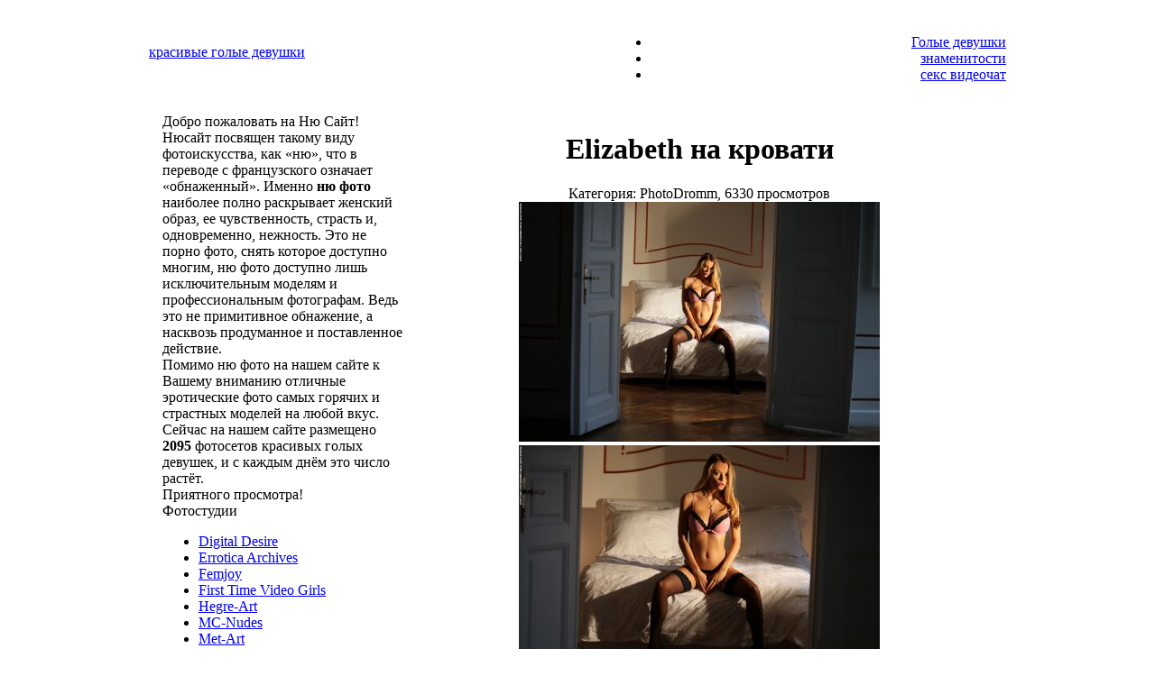

--- FILE ---
content_type: text/html
request_url: http://xn--80askqh2e.xn--p1ai/photodromm/1286-elizabeth-na-krovati.html
body_size: 7202
content:
<!DOCTYPE html PUBLIC "-//W3C//DTD XHTML 1.0 Strict//EN" "http://www.w3.org/TR/xhtml1/DTD/xhtml1-strict.dtd">
<html xmlns="http://www.w3.org/1999/xhtml" xml:lang="ru" lang="ru">
<head>
<link rel="icon" href="/favicon.ico" /><link rel="shortcut icon" href="/favicon.ico" />
<meta http-equiv="Content-Type" content="text/html; charset=windows-1251" />
<title>Elizabeth на кровати &raquo; Красивые голые девушки на фото | Ню сайт</title>
<meta name="description" content="Elizabeth на кровати &raquo; Красивые голые девушки на фото | Ню сайт" />
<meta name="keywords" content="" />
<link rel="search" type="application/opensearchdescription+xml" href="https://xn--80askqh2e.xn--p1ai/engine/opensearch.php" title="Красивые голые девушки на фото | Ню сайт" />
<link rel="alternate" type="application/rss+xml" title="Красивые голые девушки на фото | Ню сайт" href="https://xn--80askqh2e.xn--p1ai/rss.xml" />
<script type="text/javascript" src="/engine/classes/min/index.php?charset=windows-1251&amp;g=general&amp;2"></script>
<script type="text/javascript" src="/engine/classes/min/index.php?charset=windows-1251&amp;f=engine/classes/highslide/highslide.js&amp;2"></script>
<link media="screen" href="/templates/nusite3/css/main.css" type="text/css" rel="stylesheet" />
<link media="screen" href="/templates/nusite3/css/engine.css" type="text/css" rel="stylesheet" />
<link rel="stylesheet" type="text/css" href="/templates/nusite3/images/style055.css" media="all">

</head>
<body>
<!-- Yandex.Metrika counter -->
<script type="text/javascript" >
   (function(m,e,t,r,i,k,a){m[i]=m[i]||function(){(m[i].a=m[i].a||[]).push(arguments)};
   m[i].l=1*new Date();k=e.createElement(t),a=e.getElementsByTagName(t)[0],k.async=1,k.src=r,a.parentNode.insertBefore(k,a)})
   (window, document, "script", "https://mc.yandex.ru/metrika/tag.js", "ym");

   ym(62550757, "init", {
        clickmap:true,
        trackLinks:true,
        accurateTrackBounce:true
   });
</script>
<noscript><div><img src="https://mc.yandex.ru/watch/62550757" style="position:absolute; left:-9999px;" alt="" /></div></noscript>
<!-- /Yandex.Metrika counter -->
<div id="loading-layer" style="display:none"><div id="loading-layer-text">Загрузка. Пожалуйста, подождите...</div></div>
<script language="javascript" type="text/javascript">
<!--
var dle_root       = '/';
var dle_admin      = '';
var dle_login_hash = '';
var dle_group      = 5;
var dle_skin       = 'nusite3';
var dle_wysiwyg    = 'no';
var quick_wysiwyg  = '1';
var dle_act_lang   = ["Да", "Нет", "Ввод", "Отмена"];
var menu_short     = 'Быстрое редактирование';
var menu_full      = 'Полное редактирование';
var menu_profile   = 'Просмотр профиля';
var menu_send      = 'Отправить сообщение';
var menu_uedit     = 'Админцентр';
var dle_info       = 'Информация';
var dle_confirm    = 'Подтверждение';
var dle_prompt     = 'Ввод информации';
var dle_req_field  = 'Заполните все необходимые поля';
var dle_del_agree  = 'Вы действительно хотите удалить? Данное действие невозможно будет отменить';
var dle_del_news   = 'Удалить новость';
var allow_dle_delete_news   = false;
//-->
</script><script language="javascript" type="text/javascript">  
<!--  
	hs.graphicsDir = '/engine/classes/highslide/graphics/';
	hs.outlineType = 'rounded-white';
	hs.numberOfImagesToPreload = 0;
	hs.showCredits = false;
	hs.dimmingOpacity = 0.60;
	hs.lang = {
		loadingText :     'Загрузка...',
		playTitle :       'Просмотр слайдшоу (пробел)',
		pauseTitle:       'Пауза',
		previousTitle :   'Предыдущее изображение',
		nextTitle :       'Следующее изображение',
		moveTitle :       'Переместить',
		closeTitle :      'Закрыть (Esc)',
		fullExpandTitle : 'Развернуть до полного размера',
		restoreTitle :    'Кликните для закрытия картинки, нажмите и удерживайте для перемещения',
		focusTitle :      'Сфокусировать',
		loadingTitle :    'Нажмите для отмены'
	};
	
	hs.align = 'center';
	hs.transitions = ['expand', 'crossfade'];
	hs.addSlideshow({
		interval: 4000,
		repeat: false,
		useControls: true,
		fixedControls: 'fit',
		overlayOptions: {
			opacity: .75,
			position: 'bottom center',
			hideOnMouseOut: true
		}
	});
//-->
</script>

<div align="center">
<table width="100%" class="tab1" border="0" cellpadding="0" cellspacing="0">
<tr>
   <td align="center">
   
   <table width="950px" style="height: 100px;" border="0" cellpadding="0" cellspacing="0">
	<tr>
	<td align="left">
	<div class="top-logo">
	<a class="logo" href="/" title="НюСайт - красивые голые девушки">
	красивые голые девушки<br /></a>
	</div>
	</td>
  	<td align="right" valign="bottom">
<div id="horiznav" class="horiznav">
<ul>
<li class="active"><a class="itemno_img_desc" href="/"><span class="yjm_has_none"><span class="yjm_title">Голые девушки</span></span></a></li>
<li ><a href="/celebrity/"><span class="yjm_has_none"><span class="yjm_title">знаменитости</span></span></a></li>
<li><a href="/seks_videochat.html"><span class="yjm_has_none"><span class="yjm_title">секс видеочат</span></span></a></li>
</ul></div>
 		</td>
	</tr>
	</table>
	
   </td>
</tr>
</table>


<!--noindex-->
<table width="950px" border="0" cellpadding="0" cellspacing="0">
	<tr>
	<td align="center">
	<br />
	</td>
	</tr>
</table>
<!--/noindex--> 




<table width="920px" class="tab2" cellpadding="0" cellspacing="0">
	<tr>
	<td width="270px" align="left" valign="top">
<div id="sidebar">
<div class="box">		
<div class="title">Добро пожаловать на Ню Сайт!</div>		
Нюсайт посвящен такому виду фотоискусства, как «ню», что в переводе с французского означает «обнаженный».  Именно <strong>ню фото</strong> наиболее полно раскрывает женский образ, ее чувственность, страсть и, одновременно, нежность. Это не порно фото, снять которое доступно многим, ню фото доступно лишь исключительным моделям и профессиональным фотографам. Ведь это не примитивное обнажение, а насквозь продуманное и поставленное действие.<br />
Помимо ню фото на нашем сайте к Вашему вниманию отличные эротические фото самых горячих и страстных моделей на любой вкус.
<br />
Сейчас на нашем сайте размещено <b>2095</b>&nbsp;фотосетов красивых голых девушек, и с каждым днём это число растёт.<br />
Приятного просмотра!
</div>

<!--<div class="box">		
<div class="title">Не нашли модель?</div>
<div class="header_search_form">
          <form method="post" action=''>
            <input type="hidden" name="do" value="search" />
            <input type="hidden" name="subaction" value="search" />
            <ul class="searchbar reset">
              <li class="lfield"><input id="story" name="story" value="Поиск..." onblur="if(this.value=='') this.value='Поиск...';" onfocus="if(this.value=='Поиск...') this.value='';" type="text" /></li>
              <li class="lbtn"><input title="Найти" alt="Найти" type="image" src="/templates/Default/images/spacer.gif" /></li>
            </ul>
          </form>
</div>
</div>
<br /><br />-->	
<div class="box">		
<div class="title">Фотостудии</div>		
<div class="block-menu">
        <ul>
        	<li><a href="/digital-desire/">Digital Desire</a></li>
			<li><a href="/errotica-archives/">Errotica Archives</a></li>
        	<li><a href="/femjoy/">Femjoy</a></li>
			<li><a href="/ftvgirls/">First Time Video Girls</a></li>
        	<li><a href="/hegre-art/">Hegre-Art</a></li>
			<li><a href="/mc-nudes/">MC-Nudes</a></li>
        	<li><a href="/met-art/">Met-Art</a></li>
			<li><a href="/mpl-studios/">MPL Studios</a></li>
        	<li><a href="/penthouse/">Penthouse</a></li>
			<li><a href="/photodromm/">PhotoDromm</a></li>
			<li><a href="/playboy/">Playboy</a></li>
        	<li><a href="/twistys/">Twistys</a></li>
        	<li><a href="/watch4beauty/">Watch4Beauty</a></li>
			<li><a href="/x-art/">X-art</a></li>
			<li><a href="/others/">Другие</a></li>
        </ul>
		<a href="/besplatnyye_foto_krasivykh_golykh_devushek.html"></a>
		<a href="/krasivyye_golyye_devushki_na_plyazhe.html"></a>
</div>
</div>
<div class="box">
<div class="title">Популярное Ню фото</div>
<div class="top5">
<div class="popular-picture">

</div>
</div>
</div>
<div class="box">
<div class="title">Горячие девушки <font color="#05a7af"><sup>Live</sup></font></div>
    <div class="videogirl">
<table width="100%" border="0" cellpadding="5" cellspacing="0">
<tr><td>
Девушки с веб-камерами предлагают Вам бесплатно пообщаться в <a href="/eroticheskiy_videochat.html">эротическом видеочате</a>. Находясь у себя дома Вы можете попросить девушку показать Вам приват секс-шоу и она Вам с огромным удовольствием его покажет...<br /><br />
<!--<div class="chat-picture">
<a href="/engine/go.php?url=aHR0cDovL3ZjaGF0LmtsYWRvZmZrYS5jb20v" target="_blank"><img width="210" src='/templates/hot-babes/img/sexchat.jpg' alt='эротический видео-чат' /></a>
</div>-->
<!--<iframe scrolling="no" frameborder="0" width="240" height="565" src="https://tools.bongacams.com/promo.php?c=20290&type=dynamic_banner&pt=http&new_banner=0&db%5Bwidth%5D=240&db%5Bheight%5D=565&db%5Btype%5D=live&db%5Bmodel_zone%5D=free&db%5Bheader%5D=0&db%5Bfooter%5D=none&db%5Bmlang%5D=0&db%5Bfullscreen%5D=&db%5Bmname%5D=0&db%5Bmlink%5D=0&db%5Bmstatus%5D=1&db%5Bmsize%5D=auto&db%5Bmpad%5D=48&db%5Bmwidth%5D=143&db%5Bcolor_scheme%5D=default&db%5Bmborder%5D=solid&db%5Bmborder_color%5D=%23ffffff&db%5Bmborder_over_color%5D=%23a02239&db%5Bmshadow%5D=1&db%5Bmodels_by_geo%5D=0&db%5Bautoupdate%5D=1&db%5Btopmodels%5D=1&db%5Blanding%5D=chat&db%5Blogo_color%5D=default&db%5Bbg_color%5D=none&db%5Bfont_family%5D=Arial&db%5Btext_align%5D=center&db%5Btext_color%5D=%23000000&db%5Blink_color%5D=%23a02239&db%5Beffect%5D=auto&db%5Beffect_speed%5D=optimal&db%5Bmode%5D=mode1&db%5Badaptive%5D=0"></iframe>-->


<iframe width="200" height="320" scrolling="no" frameborder="0" src="https://bngdin.com/promo.php?c=600582&amp;type=dynamic_banner&amp;new_banner=0&amp;db%5Bwidth%5D=200&amp;db%5Bheight%5D=320&amp;db%5Btype%5D=live&amp;db%5Bmodel_zone%5D=free&amp;db%5Bheader%5D=0&amp;db%5Bfooter%5D=none&amp;db%5Bmlang%5D=0&amp;db%5Bfullscreen%5D=&amp;db%5Bmname%5D=0&amp;db%5Bmlink%5D=0&amp;db%5Bmstatus%5D=0&amp;db%5Bmsize%5D=auto&amp;db%5Bmpad%5D=28&amp;db%5Bmwidth%5D=143&amp;db%5Bcolor_scheme%5D=default&amp;db%5Bmborder%5D=solid&amp;db%5Bmborder_color%5D=%23ffffff&amp;db%5Bmborder_over_color%5D=%23a02239&amp;db%5Bmshadow%5D=0&amp;db%5Bmodels_by_geo%5D=0&amp;db%5Bautoupdate%5D=1&amp;db%5Btopmodels%5D=1&amp;db%5Blanding%5D=chat&amp;db%5Blogo_color%5D=default&amp;db%5Bbg_color%5D=none&amp;db%5Bfont_family%5D=Arial&amp;db%5Btext_align%5D=center&amp;db%5Btext_color%5D=%23000000&amp;db%5Blink_color%5D=%23a02239&amp;db%5Beffect%5D=auto&amp;db%5Beffect_speed%5D=optimal&amp;db%5Bmode%5D=mode1&amp;db%5Badaptive%5D=0"></iframe>


</td></tr>
</table>

    </div>
</div>


<div class="box">
<div class="title">На правах рекламы</div>
<!-- client 3 -->
<a href="http://ekadosug.su" target="_blank">Проститутки Екатеринбурга</a> на сайте EkaDosug.SU<br />
<!-- client 3 end-->

<!-- client 13 -->
Проститутки СПб на сайте <a href="https://intim.spbrelax.com/" target="_blank">intim.spbrelax.com</a><br />

<div style="text-align:center;padding-top:30px;"><a href="https://xxxodessa.net/" target="_blank"><img src="/templates/nusite3/images/banner-xxxodessa-1.jpg" width="180px" height="180px" border="0" alt="xxxodessa" title="xxxodessa"></a></div>
<!-- client 13 end-->

<br />
<!-- client 6 -->
<a href="https://nsk.sibirki.gold" target="_blank">проститутки новосибирска</a><br />
<!-- client 6 end-->













</div>


</div>
	
	</td>
  	<td width="650px" align="center" valign="top">



<!-- client  -->

<!-- client  end -->



<div id='dle-content'><div id="fotosetbar">
<div class="fotoset">
<h1>Elizabeth на кровати</h1>
<div class="fotosetinfo">Категория: PhotoDromm, 6330 просмотров<!--, 0 комментов--></div>
<div class="photoset-picture">
<div style="display:inline;"><div align="center"><!--TBegin--><a href="http://xn--80askqh2e.xn--p1ai/uploads/posts/2012-09/1347369095_01.jpg" onclick="return hs.expand(this)" ><img src="/uploads/posts/2012-09/thumbs/1347369095_01.jpg" alt='Elizabeth на кровати' title='Elizabeth на кровати'  /></a><!--TEnd--></div>
<div align="center"><!--TBegin--><a href="http://xn--80askqh2e.xn--p1ai/uploads/posts/2012-09/1347369035_02.jpg" onclick="return hs.expand(this)" ><img src="/uploads/posts/2012-09/thumbs/1347369035_02.jpg" alt='Elizabeth на кровати' title='Elizabeth на кровати'  /></a><!--TEnd--></div>
<div align="center"><!--TBegin--><a href="http://xn--80askqh2e.xn--p1ai/uploads/posts/2012-09/1347369115_03.jpg" onclick="return hs.expand(this)" ><img src="/uploads/posts/2012-09/thumbs/1347369115_03.jpg" alt='Elizabeth на кровати' title='Elizabeth на кровати'  /></a><!--TEnd--></div>
<div align="center"><!--TBegin--><a href="http://xn--80askqh2e.xn--p1ai/uploads/posts/2012-09/1347369067_04.jpg" onclick="return hs.expand(this)" ><img src="/uploads/posts/2012-09/thumbs/1347369067_04.jpg" alt='Elizabeth на кровати' title='Elizabeth на кровати'  /></a><!--TEnd--></div>
<div align="center"><!--TBegin--><a href="http://xn--80askqh2e.xn--p1ai/uploads/posts/2012-09/1347369039_05.jpg" onclick="return hs.expand(this)" ><img src="/uploads/posts/2012-09/thumbs/1347369039_05.jpg" alt='Elizabeth на кровати' title='Elizabeth на кровати'  /></a><!--TEnd--></div>
<div align="center"><!--TBegin--><a href="http://xn--80askqh2e.xn--p1ai/uploads/posts/2012-09/1347369030_06.jpg" onclick="return hs.expand(this)" ><img src="/uploads/posts/2012-09/thumbs/1347369030_06.jpg" alt='Elizabeth на кровати' title='Elizabeth на кровати'  /></a><!--TEnd--></div>
<div align="center"><!--TBegin--><a href="http://xn--80askqh2e.xn--p1ai/uploads/posts/2012-09/1347369102_07.jpg" onclick="return hs.expand(this)" ><img src="/uploads/posts/2012-09/thumbs/1347369102_07.jpg" alt='Elizabeth на кровати' title='Elizabeth на кровати'  /></a><!--TEnd--></div>
<div align="center"><!--TBegin--><a href="http://xn--80askqh2e.xn--p1ai/uploads/posts/2012-09/1347369075_08.jpg" onclick="return hs.expand(this)" ><img src="/uploads/posts/2012-09/thumbs/1347369075_08.jpg" alt='Elizabeth на кровати' title='Elizabeth на кровати'  /></a><!--TEnd--></div>
<div align="center"><!--TBegin--><a href="http://xn--80askqh2e.xn--p1ai/uploads/posts/2012-09/1347369126_09.jpg" onclick="return hs.expand(this)" ><img src="/uploads/posts/2012-09/thumbs/1347369126_09.jpg" alt='Elizabeth на кровати' title='Elizabeth на кровати'  /></a><!--TEnd--></div>
<div align="center"><!--TBegin--><a href="http://xn--80askqh2e.xn--p1ai/uploads/posts/2012-09/1347369059_10.jpg" onclick="return hs.expand(this)" ><img src="/uploads/posts/2012-09/thumbs/1347369059_10.jpg" alt='Elizabeth на кровати' title='Elizabeth на кровати'  /></a><!--TEnd--></div>
<div align="center"><!--TBegin--><a href="http://xn--80askqh2e.xn--p1ai/uploads/posts/2012-09/1347369050_11.jpg" onclick="return hs.expand(this)" ><img src="/uploads/posts/2012-09/thumbs/1347369050_11.jpg" alt='Elizabeth на кровати' title='Elizabeth на кровати'  /></a><!--TEnd--></div>
<div align="center"><!--TBegin--><a href="http://xn--80askqh2e.xn--p1ai/uploads/posts/2012-09/1347369059_12.jpg" onclick="return hs.expand(this)" ><img src="/uploads/posts/2012-09/thumbs/1347369059_12.jpg" alt='Elizabeth на кровати' title='Elizabeth на кровати'  /></a><!--TEnd--></div>
<div align="center"><!--TBegin--><a href="http://xn--80askqh2e.xn--p1ai/uploads/posts/2012-09/1347369152_13.jpg" onclick="return hs.expand(this)" ><img src="/uploads/posts/2012-09/thumbs/1347369152_13.jpg" alt='Elizabeth на кровати' title='Elizabeth на кровати'  /></a><!--TEnd--></div>
<div align="center"><!--TBegin--><a href="http://xn--80askqh2e.xn--p1ai/uploads/posts/2012-09/1347369098_14.jpg" onclick="return hs.expand(this)" ><img src="/uploads/posts/2012-09/thumbs/1347369098_14.jpg" alt='Elizabeth на кровати' title='Elizabeth на кровати'  /></a><!--TEnd--></div>
<div align="center"><!--TBegin--><a href="http://xn--80askqh2e.xn--p1ai/uploads/posts/2012-09/1347369137_15.jpg" onclick="return hs.expand(this)" ><img src="/uploads/posts/2012-09/thumbs/1347369137_15.jpg" alt='Elizabeth на кровати' title='Elizabeth на кровати'  /></a><!--TEnd--></div>
<div align="center"><!--TBegin--><a href="http://xn--80askqh2e.xn--p1ai/uploads/posts/2012-09/1347369091_16.jpg" onclick="return hs.expand(this)" ><img src="/uploads/posts/2012-09/thumbs/1347369091_16.jpg" alt='Elizabeth на кровати' title='Elizabeth на кровати'  /></a><!--TEnd--></div>
<div align="center"><!--TBegin--><a href="http://xn--80askqh2e.xn--p1ai/uploads/posts/2012-09/1347369135_17.jpg" onclick="return hs.expand(this)" ><img src="/uploads/posts/2012-09/thumbs/1347369135_17.jpg" alt='Elizabeth на кровати' title='Elizabeth на кровати'  /></a><!--TEnd--></div>
<div align="center"><!--TBegin--><a href="http://xn--80askqh2e.xn--p1ai/uploads/posts/2012-09/1347369086_18.jpg" onclick="return hs.expand(this)" ><img src="/uploads/posts/2012-09/thumbs/1347369086_18.jpg" alt='Elizabeth на кровати' title='Elizabeth на кровати'  /></a><!--TEnd--></div>
<div align="center"><!--TBegin--><a href="http://xn--80askqh2e.xn--p1ai/uploads/posts/2012-09/1347369116_19.jpg" onclick="return hs.expand(this)" ><img src="/uploads/posts/2012-09/thumbs/1347369116_19.jpg" alt='Elizabeth на кровати' title='Elizabeth на кровати'  /></a><!--TEnd--></div>
<div align="center"><!--TBegin--><a href="http://xn--80askqh2e.xn--p1ai/uploads/posts/2012-09/1347369176_20.jpg" onclick="return hs.expand(this)" ><img src="/uploads/posts/2012-09/thumbs/1347369176_20.jpg" alt='Elizabeth на кровати' title='Elizabeth на кровати'  /></a><!--TEnd--></div></div>
</div>
<table width="100%" border="0" cellpadding="10" cellspacing="10">
<!--<tr>
<td width="50%" align="center"><a title="Алла на стуле" href="https://xn--80askqh2e.xn--p1ai/mpl-studios/1285-alla-na-stule.html">&lt;&lt;&nbsp;предыдуший фотосет</a></td>
<td width="50%" align="center"><a title="Blake Riley на лавочке" href="https://xn--80askqh2e.xn--p1ai/1287-blake-riley-na-lavochke.html">следующий фотосет&nbsp;&gt;&gt;</a></td>
</tr>-->
<tr>
<td colspan="2"><div id='ratig-layer-1286'>	
<div style="color:#c756a1;font-size:9px;font-weight:normal;height:15px;text-align: right;">Оценка 4 из 27 голосов!</div>
	
<div class="rating" style="float:right;">
		<ul class="unit-rating">
		<li class="current-rating" style="width:68px;">68</li>
		<li><a href="#" title="Плохо" class="r1-unit" onclick="dleRate('1', '1286'); return false;">1</a></li>
		<li><a href="#" title="Приемлемо" class="r2-unit" onclick="dleRate('2', '1286'); return false;">2</a></li>
		<li><a href="#" title="Средне" class="r3-unit" onclick="dleRate('3', '1286'); return false;">3</a></li>
		<li><a href="#" title="Хорошо" class="r4-unit" onclick="dleRate('4', '1286'); return false;">4</a></li>
		<li><a href="#" title="Отлично" class="r5-unit" onclick="dleRate('5', '1286'); return false;">5</a></li>
		</ul>
</div></div></td>
</tr>
</table>
</div>
</div>
<div class="clear"></div>
<!--<div class="com-title">Добавить комментарий</div>--></div>
 	</td>
	</tr>
	<!--noindex-->
	<tr>
	<td colspan="2" style="padding-top:5px;">
        
<!-- ваша реклама -->



<!--noindex-->

	<!--<iframe width="920" height="220" frameborder="0" style="border: 0px solid #996666; visibility: visible;" scrolling="no" src="https://metogafice.com/getThumbs?uid=264543846&amp;p=2&amp;fmt=htm&amp;cityid=1961&amp;lng=ru&amp;desc=name&amp;cs=0&amp;cp=25&amp;tpl=t1&amp;sty=int&amp;margin=0&amp;box_border=1&amp;img_border=1&amp;fnt=12&amp;bg=%23ffffff&amp;box_color=%23CC9999&amp;box_border_color=%23996666&amp;fg=%23777777&amp;fghover=%23c655a0&amp;a=&amp;ah=1&amp;img_border_color=%23777777&amp;cols=6&amp;rows=1&amp;tid=1"></iframe>-->

<!--/noindex--> 





	</td>
	</tr>
	<!--/noindex--> 
	<tr>
	<td colspan="2">
<div id="bottom-txt" style="width:860px; line-height: 1.4;">

На сайте представлены лучшие модели обнажённого искусства, эротики и порно со всего интернета. С популярных эротических и порно сайтов собраны ню фото мирового класса с самыми красивыми и сексуальными голыми девушками.

<div class="studio">
<a href="/met_art.html"></a><img src="/templates/nusite3/images/studio/1.jpg" alt="" />
<a href="/femjoy.html"></a><img src="/templates/nusite3/images/studio/2.jpg" alt="" />
<img src="/templates/nusite3/images/studio/3.jpg" alt="" />
<img src="/templates/nusite3/images/studio/4.jpg" alt="" />
<img src="/templates/nusite3/images/studio/5.jpg" alt="" />
<br />
<img src="/templates/nusite3/images/studio/6.jpg" alt="" />
<img src="/templates/nusite3/images/studio/7.jpg" alt="" />
<img src="/templates/nusite3/images/studio/8.jpg" alt="" />
<a href="/watch4beauty.html"></a><img src="/templates/nusite3/images/studio/9.jpg" alt="" style="padding: 0 25px 0 25px"/>
<a href="/digital_desire.html"></a><img src="/templates/nusite3/images/studio/10.jpg" alt="" />
</div>



</div>
	</td>
	</tr>
	<tr>
		<td colspan="2">
	<div id="myfooter">
<div id="myfooter-left">

<div id="plus18">
На сайте имеются материалы эротического характера. Просматривая сайт, Вы соглашаетесь с <a href="/terms_of_use.html" target="_blank">условиями использования</a>.
</div>
<p>
Все фото находятся в открытом доступе. Все права на фото принадлежат их авторам.<br />

&copy; 2011-2018 <a href="/">НюСайт.рф</a> - эротические и ню фото голых девушек.

</p>
</div>
<div id="myfooter-right">
<!--noindex-->
<script type="text/javascript"><!--
document.write(" "+
"<img src='//counter.yadro.ru/hit?t44.5;r"+
escape(document.referrer)+((typeof(screen)=="undefined")?"":
";s"+screen.width+"*"+screen.height+"*"+(screen.colorDepth?
screen.colorDepth:screen.pixelDepth))+";u"+escape(document.URL)+
";"+Math.random()+
"' alt='' title='LiveInternet' "+
"border='0' width='5' height='5'>")
//--></script>
<!--/noindex-->

</div>
</div>
	</td>
	</tr>
</table>

</div>


</body>
</html>